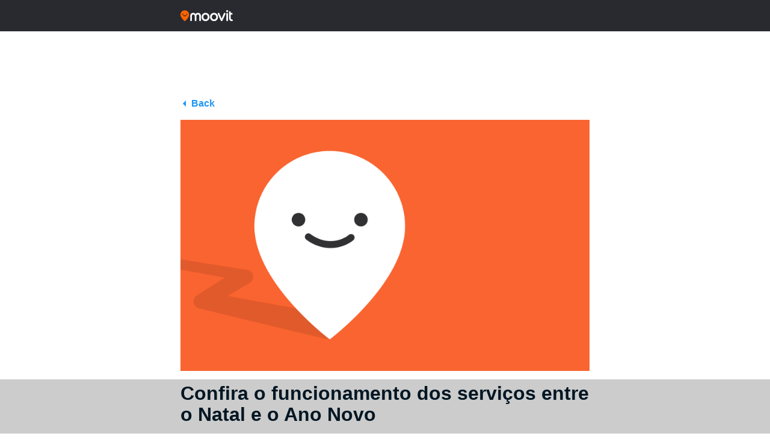

--- FILE ---
content_type: text/html; charset=utf-8
request_url: https://www.google.com/recaptcha/api2/aframe
body_size: 267
content:
<!DOCTYPE HTML><html><head><meta http-equiv="content-type" content="text/html; charset=UTF-8"></head><body><script nonce="ZO6Gnbx6bIpxOVD4of14zg">/** Anti-fraud and anti-abuse applications only. See google.com/recaptcha */ try{var clients={'sodar':'https://pagead2.googlesyndication.com/pagead/sodar?'};window.addEventListener("message",function(a){try{if(a.source===window.parent){var b=JSON.parse(a.data);var c=clients[b['id']];if(c){var d=document.createElement('img');d.src=c+b['params']+'&rc='+(localStorage.getItem("rc::a")?sessionStorage.getItem("rc::b"):"");window.document.body.appendChild(d);sessionStorage.setItem("rc::e",parseInt(sessionStorage.getItem("rc::e")||0)+1);localStorage.setItem("rc::h",'1769683836924');}}}catch(b){}});window.parent.postMessage("_grecaptcha_ready", "*");}catch(b){}</script></body></html>

--- FILE ---
content_type: application/javascript; charset=utf-8
request_url: https://fundingchoicesmessages.google.com/f/AGSKWxXGd8nItyYxSK7wmgCKoz6vMXTs_2vHIEiiaOiOUhZCAt74HpTCHCieBXKS12lQor4tIMiShe3LXqWcFPKpDTX_DDXS-ljfcYhHX-SBdrJj7E0whszXQfPSRqKoW9vo2_9HEkeWnOkmA5nNMEXuA5wfHtmvI0HlbFKANdez2A7PEwdNw2pT3M7poxKh/_.col-md-4:-abp-contains(Usenet.nl)/easyazon-.shortcuts.search.-outsidersads-/ad468x80.
body_size: -1286
content:
window['cd8539d4-ed85-44b9-b15a-328ae9066885'] = true;